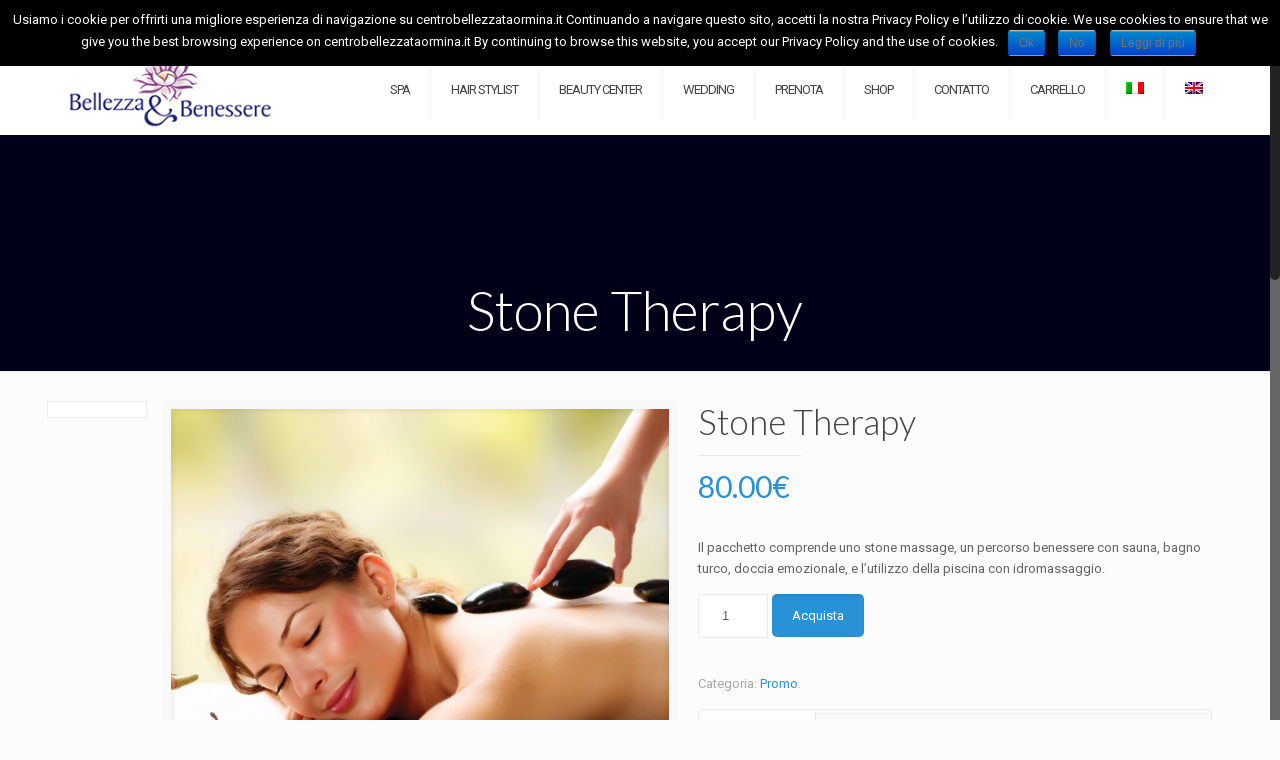

--- FILE ---
content_type: text/html; charset=UTF-8
request_url: https://centrobellezzataormina.it/prodotti/stone-therapy/
body_size: 14222
content:
<!DOCTYPE html>
<html class="no-js" lang="it-IT">

<!-- head -->
<head>

<!-- meta -->
<meta charset="UTF-8" />
<meta name="viewport" content="width=device-width, initial-scale=1, maximum-scale=1" />
<meta name="description" content="Centro Bellezza & Benessere Taormina" />
<meta name="keywords" content="Centro Bellezza & Benessere Taormina" />

<link rel="shortcut icon" href="https://cacisi.it/centrobellezzataormina/wp-content/uploads/2017/01/favicon.ico" />	
<link rel="apple-touch-icon" href="https://cacisi.it/centrobellezzataormina/wp-content/uploads/2017/01/apple-touch-icon.png" />

<!-- wp_head() -->
<title>Stone Therapy &#8211; Centro bellezza taormina</title>
<!-- script | dynamic -->
<script id="mfn-dnmc-config-js">
//<![CDATA[
window.mfn_ajax = "https://centrobellezzataormina.it/wp-admin/admin-ajax.php";
window.mfn = {mobile_init:1240,nicescroll:40,parallax:"translate3d",responsive:1,retina_js:0};
window.mfn_prettyphoto = {disable:false,disableMobile:false,title:false,style:"pp_default",width:0,height:0};
window.mfn_sliders = {blog:0,clients:0,offer:0,portfolio:0,shop:0,slider:0,testimonials:0};
//]]>
</script>
<link rel="alternate" hreflang="it" href="https://centrobellezzataormina.it/prodotti/stone-therapy/" />
<link rel="alternate" hreflang="en" href="https://centrobellezzataormina.it/product/stone-therapy/?lang=en" />
<link rel='dns-prefetch' href='//ajax.googleapis.com' />
<link rel='dns-prefetch' href='//fonts.googleapis.com' />
<link rel='dns-prefetch' href='//s.w.org' />
<link rel="alternate" type="application/rss+xml" title="Centro bellezza taormina &raquo; Feed" href="https://centrobellezzataormina.it/feed/" />
<link rel="alternate" type="application/rss+xml" title="Centro bellezza taormina &raquo; Feed dei commenti" href="https://centrobellezzataormina.it/comments/feed/" />
		<script type="text/javascript">
			window._wpemojiSettings = {"baseUrl":"https:\/\/s.w.org\/images\/core\/emoji\/2.2.1\/72x72\/","ext":".png","svgUrl":"https:\/\/s.w.org\/images\/core\/emoji\/2.2.1\/svg\/","svgExt":".svg","source":{"concatemoji":"https:\/\/centrobellezzataormina.it\/wp-includes\/js\/wp-emoji-release.min.js?ver=4.7.31"}};
			!function(t,a,e){var r,n,i,o=a.createElement("canvas"),l=o.getContext&&o.getContext("2d");function c(t){var e=a.createElement("script");e.src=t,e.defer=e.type="text/javascript",a.getElementsByTagName("head")[0].appendChild(e)}for(i=Array("flag","emoji4"),e.supports={everything:!0,everythingExceptFlag:!0},n=0;n<i.length;n++)e.supports[i[n]]=function(t){var e,a=String.fromCharCode;if(!l||!l.fillText)return!1;switch(l.clearRect(0,0,o.width,o.height),l.textBaseline="top",l.font="600 32px Arial",t){case"flag":return(l.fillText(a(55356,56826,55356,56819),0,0),o.toDataURL().length<3e3)?!1:(l.clearRect(0,0,o.width,o.height),l.fillText(a(55356,57331,65039,8205,55356,57096),0,0),e=o.toDataURL(),l.clearRect(0,0,o.width,o.height),l.fillText(a(55356,57331,55356,57096),0,0),e!==o.toDataURL());case"emoji4":return l.fillText(a(55357,56425,55356,57341,8205,55357,56507),0,0),e=o.toDataURL(),l.clearRect(0,0,o.width,o.height),l.fillText(a(55357,56425,55356,57341,55357,56507),0,0),e!==o.toDataURL()}return!1}(i[n]),e.supports.everything=e.supports.everything&&e.supports[i[n]],"flag"!==i[n]&&(e.supports.everythingExceptFlag=e.supports.everythingExceptFlag&&e.supports[i[n]]);e.supports.everythingExceptFlag=e.supports.everythingExceptFlag&&!e.supports.flag,e.DOMReady=!1,e.readyCallback=function(){e.DOMReady=!0},e.supports.everything||(r=function(){e.readyCallback()},a.addEventListener?(a.addEventListener("DOMContentLoaded",r,!1),t.addEventListener("load",r,!1)):(t.attachEvent("onload",r),a.attachEvent("onreadystatechange",function(){"complete"===a.readyState&&e.readyCallback()})),(r=e.source||{}).concatemoji?c(r.concatemoji):r.wpemoji&&r.twemoji&&(c(r.twemoji),c(r.wpemoji)))}(window,document,window._wpemojiSettings);
		</script>
		<style type="text/css">
img.wp-smiley,
img.emoji {
	display: inline !important;
	border: none !important;
	box-shadow: none !important;
	height: 1em !important;
	width: 1em !important;
	margin: 0 .07em !important;
	vertical-align: -0.1em !important;
	background: none !important;
	padding: 0 !important;
}
</style>
<link rel='stylesheet' id='layerslider-css'  href='https://centrobellezzataormina.it/wp-content/plugins/LayerSlider/static/layerslider/css/layerslider.css?ver=6.1.0' type='text/css' media='all' />
<link rel='stylesheet' id='ls-google-fonts-css'  href='https://fonts.googleapis.com/css?family=Lato:100,300,regular,700,900%7COpen+Sans:300%7CIndie+Flower:regular%7COswald:300,regular,700&#038;subset=latin%2Clatin-ext' type='text/css' media='all' />
<link rel='stylesheet' id='contact-form-7-css'  href='https://centrobellezzataormina.it/wp-content/plugins/contact-form-7/includes/css/styles.css?ver=4.7' type='text/css' media='all' />
<link rel='stylesheet' id='jquery-ui-theme-css'  href='https://ajax.googleapis.com/ajax/libs/jqueryui/1.11.4/themes/redmond/jquery-ui.min.css?ver=1.11.4' type='text/css' media='all' />
<link rel='stylesheet' id='jquery-ui-timepicker-css'  href='https://centrobellezzataormina.it/wp-content/plugins/contact-form-7-datepicker/js/jquery-ui-timepicker/jquery-ui-timepicker-addon.min.css?ver=4.7.31' type='text/css' media='all' />
<link rel='stylesheet' id='cookie-notice-front-css'  href='https://centrobellezzataormina.it/wp-content/plugins/cookie-notice/css/front.css?ver=4.7.31' type='text/css' media='all' />
<link rel='stylesheet' id='rs-plugin-settings-css'  href='https://centrobellezzataormina.it/wp-content/plugins/revslider/public/assets/css/settings.css?ver=5.4.8.3' type='text/css' media='all' />
<style id='rs-plugin-settings-inline-css' type='text/css'>
#rs-demo-id {}
</style>
<link rel='stylesheet' id='woocommerce_prettyPhoto_css-css'  href='//centrobellezzataormina.it/wp-content/plugins/woocommerce/assets/css/prettyPhoto.css?ver=2.6.14' type='text/css' media='all' />
<link rel='stylesheet' id='woocommerce-layout-css'  href='//centrobellezzataormina.it/wp-content/plugins/woocommerce/assets/css/woocommerce-layout.css?ver=2.6.14' type='text/css' media='all' />
<link rel='stylesheet' id='woocommerce-smallscreen-css'  href='//centrobellezzataormina.it/wp-content/plugins/woocommerce/assets/css/woocommerce-smallscreen.css?ver=2.6.14' type='text/css' media='only screen and (max-width: 768px)' />
<link rel='stylesheet' id='woocommerce-general-css'  href='//centrobellezzataormina.it/wp-content/plugins/woocommerce/assets/css/woocommerce.css?ver=2.6.14' type='text/css' media='all' />
<link rel='stylesheet' id='wpml-legacy-horizontal-list-0-css'  href='//centrobellezzataormina.it/wp-content/plugins/sitepress-multilingual-cms/templates/language-switchers/legacy-list-horizontal/style.css?ver=1' type='text/css' media='all' />
<style id='wpml-legacy-horizontal-list-0-inline-css' type='text/css'>
.wpml-ls-statics-shortcode_actions{background-color:#ffffff;}.wpml-ls-statics-shortcode_actions, .wpml-ls-statics-shortcode_actions .wpml-ls-sub-menu, .wpml-ls-statics-shortcode_actions a {border-color:#cdcdcd;}.wpml-ls-statics-shortcode_actions a {color:#444444;background-color:#ffffff;}.wpml-ls-statics-shortcode_actions a:hover,.wpml-ls-statics-shortcode_actions a:focus {color:#000000;background-color:#eeeeee;}.wpml-ls-statics-shortcode_actions .wpml-ls-current-language>a {color:#444444;background-color:#ffffff;}.wpml-ls-statics-shortcode_actions .wpml-ls-current-language:hover>a, .wpml-ls-statics-shortcode_actions .wpml-ls-current-language>a:focus {color:#000000;background-color:#eeeeee;}
</style>
<link rel='stylesheet' id='wpml-menu-item-0-css'  href='//centrobellezzataormina.it/wp-content/plugins/sitepress-multilingual-cms/templates/language-switchers/menu-item/style.css?ver=1' type='text/css' media='all' />
<link rel='stylesheet' id='style-css'  href='https://centrobellezzataormina.it/wp-content/themes/betheme/style.css?ver=16.0.1' type='text/css' media='all' />
<link rel='stylesheet' id='mfn-base-css'  href='https://centrobellezzataormina.it/wp-content/themes/betheme/css/base.css?ver=16.0.1' type='text/css' media='all' />
<link rel='stylesheet' id='mfn-layout-css'  href='https://centrobellezzataormina.it/wp-content/themes/betheme/css/layout.css?ver=16.0.1' type='text/css' media='all' />
<link rel='stylesheet' id='mfn-shortcodes-css'  href='https://centrobellezzataormina.it/wp-content/themes/betheme/css/shortcodes.css?ver=16.0.1' type='text/css' media='all' />
<link rel='stylesheet' id='mfn-animations-css'  href='https://centrobellezzataormina.it/wp-content/themes/betheme/assets/animations/animations.min.css?ver=16.0.1' type='text/css' media='all' />
<link rel='stylesheet' id='mfn-jquery-ui-css'  href='https://centrobellezzataormina.it/wp-content/themes/betheme/assets/ui/jquery.ui.all.css?ver=16.0.1' type='text/css' media='all' />
<link rel='stylesheet' id='mfn-prettyPhoto-css'  href='https://centrobellezzataormina.it/wp-content/themes/betheme/assets/prettyPhoto/prettyPhoto.css?ver=16.0.1' type='text/css' media='all' />
<link rel='stylesheet' id='mfn-jplayer-css'  href='https://centrobellezzataormina.it/wp-content/themes/betheme/assets/jplayer/css/jplayer.blue.monday.css?ver=16.0.1' type='text/css' media='all' />
<link rel='stylesheet' id='mfn-responsive-css'  href='https://centrobellezzataormina.it/wp-content/themes/betheme/css/responsive.css?ver=16.0.1' type='text/css' media='all' />
<link rel='stylesheet' id='mfn-skin-blue-css'  href='https://centrobellezzataormina.it/wp-content/themes/betheme/css/skins/blue/style.css?ver=16.0.1' type='text/css' media='all' />
<link rel='stylesheet' id='Roboto-css'  href='https://fonts.googleapis.com/css?family=Roboto%3A1%2C100%2C300%2C400%2C400italic%2C700&#038;ver=4.7.31' type='text/css' media='all' />
<link rel='stylesheet' id='Lato-css'  href='https://fonts.googleapis.com/css?family=Lato%3A1%2C100%2C300%2C400%2C400italic%2C700&#038;ver=4.7.31' type='text/css' media='all' />
<link rel='stylesheet' id='mfn-woo-css'  href='https://centrobellezzataormina.it/wp-content/themes/betheme/css/woocommerce.css?ver=16.0.1' type='text/css' media='all' />
<link rel='stylesheet' id='xoo-cp-style-css'  href='https://centrobellezzataormina.it/wp-content/plugins/added-to-cart-popup-woocommerce/assets/css/xoo-cp-style.css?ver=1.2' type='text/css' media='all' />
<link rel='stylesheet' id='font-awesome-css'  href='https://centrobellezzataormina.it/wp-content/plugins/js_composer/assets/lib/bower/font-awesome/css/font-awesome.min.css?ver=5.0.1' type='text/css' media='all' />
<script type='text/javascript' src='https://centrobellezzataormina.it/wp-includes/js/jquery/jquery.js?ver=1.12.4'></script>
<script type='text/javascript' src='https://centrobellezzataormina.it/wp-includes/js/jquery/jquery-migrate.min.js?ver=1.4.1'></script>
<script type='text/javascript' src='https://centrobellezzataormina.it/wp-content/plugins/woocommerce-multilingual/res/js/front-scripts.min.js?ver=4.3.3'></script>
<script type='text/javascript'>
/* <![CDATA[ */
var actions = {"is_lang_switched":"0","force_reset":"0"};
/* ]]> */
</script>
<script type='text/javascript' src='https://centrobellezzataormina.it/wp-content/plugins/woocommerce-multilingual/res/js/cart_widget.min.js?ver=4.3.3'></script>
<script type='text/javascript' src='https://centrobellezzataormina.it/wp-content/plugins/LayerSlider/static/layerslider/js/greensock.js?ver=1.19.0'></script>
<script type='text/javascript'>
/* <![CDATA[ */
var LS_Meta = {"v":"6.1.0"};
/* ]]> */
</script>
<script type='text/javascript' src='https://centrobellezzataormina.it/wp-content/plugins/LayerSlider/static/layerslider/js/layerslider.kreaturamedia.jquery.js?ver=6.1.0'></script>
<script type='text/javascript' src='https://centrobellezzataormina.it/wp-content/plugins/LayerSlider/static/layerslider/js/layerslider.transitions.js?ver=6.1.0'></script>
<script type='text/javascript'>
/* <![CDATA[ */
var cnArgs = {"ajaxurl":"https:\/\/centrobellezzataormina.it\/wp-admin\/admin-ajax.php","hideEffect":"fade","onScroll":"yes","onScrollOffset":"100","cookieName":"cookie_notice_accepted","cookieValue":"TRUE","cookieTime":"2592000","cookiePath":"\/","cookieDomain":""};
/* ]]> */
</script>
<script type='text/javascript' src='https://centrobellezzataormina.it/wp-content/plugins/cookie-notice/js/front.js?ver=1.2.38'></script>
<script type='text/javascript' src='https://centrobellezzataormina.it/wp-content/plugins/revslider/public/assets/js/jquery.themepunch.tools.min.js?ver=5.4.8.3'></script>
<script type='text/javascript' src='https://centrobellezzataormina.it/wp-content/plugins/revslider/public/assets/js/jquery.themepunch.revolution.min.js?ver=5.4.8.3'></script>
<script type='text/javascript'>
/* <![CDATA[ */
var wc_add_to_cart_params = {"ajax_url":"\/wp-admin\/admin-ajax.php","wc_ajax_url":"\/prodotti\/stone-therapy\/?wc-ajax=%%endpoint%%","i18n_view_cart":"Vedi il carrello","cart_url":"https:\/\/centrobellezzataormina.it\/carrello\/","is_cart":"","cart_redirect_after_add":"no"};
/* ]]> */
</script>
<script type='text/javascript' src='//centrobellezzataormina.it/wp-content/plugins/woocommerce/assets/js/frontend/add-to-cart.min.js?ver=2.6.14'></script>
<script type='text/javascript' src='https://centrobellezzataormina.it/wp-content/plugins/js_composer/assets/js/vendors/woocommerce-add-to-cart.js?ver=5.0.1'></script>
<meta name="generator" content="Powered by LayerSlider 6.1.0 - Multi-Purpose, Responsive, Parallax, Mobile-Friendly Slider Plugin for WordPress." />
<!-- LayerSlider updates and docs at: https://layerslider.kreaturamedia.com -->
<link rel='https://api.w.org/' href='https://centrobellezzataormina.it/wp-json/' />
<link rel="EditURI" type="application/rsd+xml" title="RSD" href="https://centrobellezzataormina.it/xmlrpc.php?rsd" />
<link rel="wlwmanifest" type="application/wlwmanifest+xml" href="https://centrobellezzataormina.it/wp-includes/wlwmanifest.xml" /> 
<link rel='prev' title='Romantic day' href='https://centrobellezzataormina.it/prodotti/romanticday/' />
<link rel='next' title='Visocorpo' href='https://centrobellezzataormina.it/prodotti/visocorpo/' />
<meta name="generator" content="WordPress 4.7.31" />
<meta name="generator" content="WooCommerce 2.6.14" />
<link rel="canonical" href="https://centrobellezzataormina.it/prodotti/stone-therapy/" />
<link rel='shortlink' href='https://centrobellezzataormina.it/?p=348' />
<link rel="alternate" type="application/json+oembed" href="https://centrobellezzataormina.it/wp-json/oembed/1.0/embed?url=https%3A%2F%2Fcentrobellezzataormina.it%2Fprodotti%2Fstone-therapy%2F" />
<link rel="alternate" type="text/xml+oembed" href="https://centrobellezzataormina.it/wp-json/oembed/1.0/embed?url=https%3A%2F%2Fcentrobellezzataormina.it%2Fprodotti%2Fstone-therapy%2F&#038;format=xml" />
<meta name="generator" content="WPML ver:4.0.4 stt:1,27;" />
	<div class="xoo-cp-opac"></div>
	<div class="xoo-cp-modal">
		<div class="xoo-cp-container">
			<div class="xoo-cp-outer">
			<div class="xoo-cp-cont-opac"></div>
				<div class="xcp-outspin">
						<i class="fa fa-spinner" aria-hidden="true"></i>
				</div>
			</div>
			<i class="fa fa-times xoo-cp-close" aria-hidden="true"></i>

			<div class="xoo-cp-atcn"></div>

			<div class="xoo-cp-content"></div>
				
			<div class="xoo-cp-btns">
				<a class="xoo-cp-btn-vc xcp-btn" href="https://centrobellezzataormina.it/carrello/">View Cart</a>
				<a class="xoo-cp-btn-ch xcp-btn" href="https://centrobellezzataormina.it/checkout/">Checkout</a>
				<a class="xoo-cp-close xcp-btn">Continue Shopping</a>
			</div>
		</div>
	</div>
	<style>
		.xoo-cp-container{
			max-width: 650px;
		}
		.xcp-btn{
			background-color: #3d8baf;
			color: #ffffff;
			font-size: 14px;
			border-radius: 14px;
			border: 1px solid #3d8baf;
		}
		.xcp-btn:hover{
			color: #ffffff;
		}
		td.xoo-cp-pimg{
			width: 20%;
		}
		table.xoo-cp-pdetails , table.xoo-cp-pdetails tr{
			border: 0!important;
		}
		table.xoo-cp-pdetails td{
			border-style: solid;
			border-width: 0px;
			border-color: #ebe9eb;
		}
		.xcp-chng{
			display: none;
		}a.xoo-cp-btn-vc{
			display: none;
		}
	</style>
		<script async src="https://www.googletagmanager.com/gtag/js?id=UA-159384721-1"></script>
		<script>
			window.dataLayer = window.dataLayer || [];
			function gtag(){dataLayer.push(arguments);}
			gtag('js', new Date());
			gtag('config', 'UA-159384721-1');
		</script>

	<!-- style | dynamic -->
<style id="mfn-dnmc-style-css">
@media only screen and (min-width: 1240px) {body:not(.header-simple) #Top_bar #menu{display:block!important}.tr-menu #Top_bar #menu{background:none!important}#Top_bar .menu > li > ul.mfn-megamenu{width:984px}#Top_bar .menu > li > ul.mfn-megamenu > li{float:left}#Top_bar .menu > li > ul.mfn-megamenu > li.mfn-megamenu-cols-1{width:100%}#Top_bar .menu > li > ul.mfn-megamenu > li.mfn-megamenu-cols-2{width:50%}#Top_bar .menu > li > ul.mfn-megamenu > li.mfn-megamenu-cols-3{width:33.33%}#Top_bar .menu > li > ul.mfn-megamenu > li.mfn-megamenu-cols-4{width:25%}#Top_bar .menu > li > ul.mfn-megamenu > li.mfn-megamenu-cols-5{width:20%}#Top_bar .menu > li > ul.mfn-megamenu > li.mfn-megamenu-cols-6{width:16.66%}#Top_bar .menu > li > ul.mfn-megamenu > li > ul{display:block!important;position:inherit;left:auto;top:auto;border-width:0 1px 0 0}#Top_bar .menu > li > ul.mfn-megamenu > li:last-child > ul{border:0}#Top_bar .menu > li > ul.mfn-megamenu > li > ul li{width:auto}#Top_bar .menu > li > ul.mfn-megamenu a.mfn-megamenu-title{text-transform:uppercase;font-weight:400;background:none}#Top_bar .menu > li > ul.mfn-megamenu a .menu-arrow{display:none}.menuo-right #Top_bar .menu > li > ul.mfn-megamenu{left:auto;right:0}.menuo-right #Top_bar .menu > li > ul.mfn-megamenu-bg{box-sizing:border-box}#Top_bar .menu > li > ul.mfn-megamenu-bg{padding:20px 166px 20px 20px;background-repeat:no-repeat;background-position:right bottom}.rtl #Top_bar .menu > li > ul.mfn-megamenu-bg{padding-left:166px;padding-right:20px;background-position:left bottom}#Top_bar .menu > li > ul.mfn-megamenu-bg > li{background:none}#Top_bar .menu > li > ul.mfn-megamenu-bg > li a{border:none}#Top_bar .menu > li > ul.mfn-megamenu-bg > li > ul{background:none!important;-webkit-box-shadow:0 0 0 0;-moz-box-shadow:0 0 0 0;box-shadow:0 0 0 0}.mm-vertical #Top_bar .container{position:relative;}.mm-vertical #Top_bar .top_bar_left{position:static;}.mm-vertical #Top_bar .menu > li ul{box-shadow:0 0 0 0 transparent!important;background-image:none;}.mm-vertical #Top_bar .menu > li > ul.mfn-megamenu{width:98%!important;margin:0 1%;padding:20px 0;}.mm-vertical.header-plain #Top_bar .menu > li > ul.mfn-megamenu{width:100%!important;margin:0;}.mm-vertical #Top_bar .menu > li > ul.mfn-megamenu > li{display:table-cell;float:none!important;width:10%;padding:0 15px;border-right:1px solid rgba(0, 0, 0, 0.05);}.mm-vertical #Top_bar .menu > li > ul.mfn-megamenu > li:last-child{border-right-width:0}.mm-vertical #Top_bar .menu > li > ul.mfn-megamenu > li.hide-border{border-right-width:0}.mm-vertical #Top_bar .menu > li > ul.mfn-megamenu > li a{border-bottom-width:0;padding:9px 15px;line-height:120%;}.mm-vertical #Top_bar .menu > li > ul.mfn-megamenu a.mfn-megamenu-title{font-weight:700;}.rtl .mm-vertical #Top_bar .menu > li > ul.mfn-megamenu > li:first-child{border-right-width:0}.rtl .mm-vertical #Top_bar .menu > li > ul.mfn-megamenu > li:last-child{border-right-width:1px}#Header_creative #Top_bar .menu > li > ul.mfn-megamenu{width:980px!important;margin:0;}.header-plain:not(.menuo-right) #Header .top_bar_left{width:auto!important}.header-stack.header-center #Top_bar #menu{display:inline-block!important}.header-simple #Top_bar #menu{display:none;height:auto;width:300px;bottom:auto;top:100%;right:1px;position:absolute;margin:0}.header-simple #Header a.responsive-menu-toggle{display:block;right:10px}.header-simple #Top_bar #menu > ul{width:100%;float:left}.header-simple #Top_bar #menu ul li{width:100%;padding-bottom:0;border-right:0;position:relative}.header-simple #Top_bar #menu ul li a{padding:0 20px;margin:0;display:block;height:auto;line-height:normal;border:none}.header-simple #Top_bar #menu ul li a:after{display:none}.header-simple #Top_bar #menu ul li a span{border:none;line-height:44px;display:inline;padding:0}.header-simple #Top_bar #menu ul li.submenu .menu-toggle{display:block;position:absolute;right:0;top:0;width:44px;height:44px;line-height:44px;font-size:30px;font-weight:300;text-align:center;cursor:pointer;color:#444;opacity:0.33;}.header-simple #Top_bar #menu ul li.submenu .menu-toggle:after{content:"+"}.header-simple #Top_bar #menu ul li.hover > .menu-toggle:after{content:"-"}.header-simple #Top_bar #menu ul li.hover a{border-bottom:0}.header-simple #Top_bar #menu ul.mfn-megamenu li .menu-toggle{display:none}.header-simple #Top_bar #menu ul li ul{position:relative!important;left:0!important;top:0;padding:0;margin:0!important;width:auto!important;background-image:none}.header-simple #Top_bar #menu ul li ul li{width:100%!important;display:block;padding:0;}.header-simple #Top_bar #menu ul li ul li a{padding:0 20px 0 30px}.header-simple #Top_bar #menu ul li ul li a .menu-arrow{display:none}.header-simple #Top_bar #menu ul li ul li a span{padding:0}.header-simple #Top_bar #menu ul li ul li a span:after{display:none!important}.header-simple #Top_bar .menu > li > ul.mfn-megamenu a.mfn-megamenu-title{text-transform:uppercase;font-weight:400}.header-simple #Top_bar .menu > li > ul.mfn-megamenu > li > ul{display:block!important;position:inherit;left:auto;top:auto}.header-simple #Top_bar #menu ul li ul li ul{border-left:0!important;padding:0;top:0}.header-simple #Top_bar #menu ul li ul li ul li a{padding:0 20px 0 40px}.rtl.header-simple #Top_bar #menu{left:1px;right:auto}.rtl.header-simple #Top_bar a.responsive-menu-toggle{left:10px;right:auto}.rtl.header-simple #Top_bar #menu ul li.submenu .menu-toggle{left:0;right:auto}.rtl.header-simple #Top_bar #menu ul li ul{left:auto!important;right:0!important}.rtl.header-simple #Top_bar #menu ul li ul li a{padding:0 30px 0 20px}.rtl.header-simple #Top_bar #menu ul li ul li ul li a{padding:0 40px 0 20px}.menu-highlight #Top_bar .menu > li{margin:0 2px}.menu-highlight:not(.header-creative) #Top_bar .menu > li > a{margin:20px 0;padding:0;-webkit-border-radius:5px;border-radius:5px}.menu-highlight #Top_bar .menu > li > a:after{display:none}.menu-highlight #Top_bar .menu > li > a span:not(.description){line-height:50px}.menu-highlight #Top_bar .menu > li > a span.description{display:none}.menu-highlight.header-stack #Top_bar .menu > li > a{margin:10px 0!important}.menu-highlight.header-stack #Top_bar .menu > li > a span:not(.description){line-height:40px}.menu-highlight.header-transparent #Top_bar .menu > li > a{margin:5px 0}.menu-highlight.header-simple #Top_bar #menu ul li,.menu-highlight.header-creative #Top_bar #menu ul li{margin:0}.menu-highlight.header-simple #Top_bar #menu ul li > a,.menu-highlight.header-creative #Top_bar #menu ul li > a{-webkit-border-radius:0;border-radius:0}.menu-highlight:not(.header-fixed):not(.header-simple) #Top_bar.is-sticky .menu > li > a{margin:10px 0!important;padding:5px 0!important}.menu-highlight:not(.header-fixed):not(.header-simple) #Top_bar.is-sticky .menu > li > a span{line-height:30px!important}.header-modern.menu-highlight.menuo-right .menu_wrapper{margin-right:20px}.menu-line-below #Top_bar .menu > li > a:after{top:auto;bottom:-4px}.menu-line-below #Top_bar.is-sticky .menu > li > a:after{top:auto;bottom:-4px}.menu-line-below-80 #Top_bar:not(.is-sticky) .menu > li > a:after{height:4px;left:10%;top:50%;margin-top:20px;width:80%}.menu-line-below-80-1 #Top_bar:not(.is-sticky) .menu > li > a:after{height:1px;left:10%;top:50%;margin-top:20px;width:80%}.menu-link-color #Top_bar .menu > li > a:after{display:none!important}.menu-arrow-top #Top_bar .menu > li > a:after{background:none repeat scroll 0 0 rgba(0,0,0,0)!important;border-color:#ccc transparent transparent;border-style:solid;border-width:7px 7px 0;display:block;height:0;left:50%;margin-left:-7px;top:0!important;width:0}.menu-arrow-top.header-transparent #Top_bar .menu > li > a:after,.menu-arrow-top.header-plain #Top_bar .menu > li > a:after{display:none}.menu-arrow-top #Top_bar.is-sticky .menu > li > a:after{top:0!important}.menu-arrow-bottom #Top_bar .menu > li > a:after{background:none!important;border-color:transparent transparent #ccc;border-style:solid;border-width:0 7px 7px;display:block;height:0;left:50%;margin-left:-7px;top:auto;bottom:0;width:0}.menu-arrow-bottom.header-transparent #Top_bar .menu > li > a:after,.menu-arrow-bottom.header-plain #Top_bar .menu > li > a:after{display:none}.menu-arrow-bottom #Top_bar.is-sticky .menu > li > a:after{top:auto;bottom:0}.menuo-no-borders #Top_bar .menu > li > a span:not(.description){border-right-width:0}.menuo-no-borders #Header_creative #Top_bar .menu > li > a span{border-bottom-width:0}.menuo-right #Top_bar .menu_wrapper{float:right}.menuo-right.header-stack:not(.header-center) #Top_bar .menu_wrapper{margin-right:150px}body.header-creative{padding-left:50px}body.header-creative.header-open{padding-left:250px}body.error404,body.under-construction,body.template-blank{padding-left:0!important}.header-creative.footer-fixed #Footer,.header-creative.footer-sliding #Footer,.header-creative.footer-stick #Footer.is-sticky{box-sizing:border-box;padding-left:50px;}.header-open.footer-fixed #Footer,.header-open.footer-sliding #Footer,.header-creative.footer-stick #Footer.is-sticky{padding-left:250px;}.header-rtl.header-creative.footer-fixed #Footer,.header-rtl.header-creative.footer-sliding #Footer,.header-rtl.header-creative.footer-stick #Footer.is-sticky{padding-left:0;padding-right:50px;}.header-rtl.header-open.footer-fixed #Footer,.header-rtl.header-open.footer-sliding #Footer,.header-rtl.header-creative.footer-stick #Footer.is-sticky{padding-right:250px;}#Header_creative{background:#fff;position:fixed;width:250px;height:100%;left:-200px;top:0;z-index:9002;-webkit-box-shadow:2px 0 4px 2px rgba(0,0,0,.15);box-shadow:2px 0 4px 2px rgba(0,0,0,.15)}#Header_creative .container{width:100%}#Header_creative .creative-wrapper{display:none}#Header_creative a.creative-menu-toggle{display:block;width:34px;height:34px;line-height:34px;font-size:22px;text-align:center;position:absolute;top:10px;right:8px;border-radius:3px}.admin-bar #Header_creative a.creative-menu-toggle{top:42px}#Header_creative #Top_bar{position:static;width:100%}#Header_creative #Top_bar .top_bar_left{width:100%!important;float:none}#Header_creative #Top_bar .top_bar_right{width:100%!important;float:none;height:auto;margin-bottom:35px;text-align:center;padding:0 20px;top:0;-webkit-box-sizing:border-box;-moz-box-sizing:border-box;box-sizing:border-box}#Header_creative #Top_bar .top_bar_right:before{display:none}#Header_creative #Top_bar .top_bar_right_wrapper{top:0}#Header_creative #Top_bar .logo{float:none;text-align:center;margin:15px 0}#Header_creative #Top_bar .menu_wrapper{float:none;margin:0 0 30px}#Header_creative #Top_bar .menu > li{width:100%;float:none;position:relative}#Header_creative #Top_bar .menu > li > a{padding:0;text-align:center}#Header_creative #Top_bar .menu > li > a:after{display:none}#Header_creative #Top_bar .menu > li > a span{border-right:0;border-bottom-width:1px;line-height:38px}#Header_creative #Top_bar .menu li ul{left:100%;right:auto;top:0;box-shadow:2px 2px 2px 0 rgba(0,0,0,0.03);-webkit-box-shadow:2px 2px 2px 0 rgba(0,0,0,0.03)}#Header_creative #Top_bar .menu > li > ul.mfn-megamenu{width:700px!important;}#Header_creative #Top_bar .menu > li > ul.mfn-megamenu > li > ul{left:0}#Header_creative #Top_bar .menu li ul li a{padding-top:9px;padding-bottom:8px}#Header_creative #Top_bar .menu li ul li ul{top:0!important}#Header_creative #Top_bar .menu > li > a span.description{display:block;font-size:13px;line-height:28px!important;clear:both}#Header_creative #Top_bar .search_wrapper{left:100%;top:auto;bottom:0}#Header_creative #Top_bar a#header_cart{display:inline-block;float:none;top:3px}#Header_creative #Top_bar a#search_button{display:inline-block;float:none;top:3px}#Header_creative #Top_bar .wpml-languages{display:inline-block;float:none;top:0}#Header_creative #Top_bar .wpml-languages.enabled:hover a.active{padding-bottom:9px}#Header_creative #Top_bar a.button.action_button{display:inline-block;float:none;top:16px;margin:0}#Header_creative #Top_bar .banner_wrapper{display:block;text-align:center}#Header_creative #Top_bar .banner_wrapper img{max-width:100%;height:auto;display:inline-block}#Header_creative #Action_bar{position:absolute;bottom:0;top:auto;clear:both;padding:0 20px;-webkit-box-sizing:border-box;-moz-box-sizing:border-box;box-sizing:border-box}#Header_creative #Action_bar .social{float:none;text-align:center;padding:5px 0 15px}#Header_creative #Action_bar .social li{margin-bottom:2px}#Header_creative .social li a{color:rgba(0,0,0,.5)}#Header_creative .social li a:hover{color:#000}#Header_creative .creative-social{position:absolute;bottom:10px;right:0;width:50px}#Header_creative .creative-social li{display:block;float:none;width:100%;text-align:center;margin-bottom:5px}.header-creative .fixed-nav.fixed-nav-prev{margin-left:50px}.header-creative.header-open .fixed-nav.fixed-nav-prev{margin-left:250px}.menuo-last #Header_creative #Top_bar .menu li.last ul{top:auto;bottom:0}.header-open #Header_creative{left:0}.header-open #Header_creative .creative-wrapper{display:block}.header-open #Header_creative .creative-menu-toggle,.header-open #Header_creative .creative-social{display:none}body.header-rtl.header-creative{padding-left:0;padding-right:50px}.header-rtl #Header_creative{left:auto;right:-200px}.header-rtl.nice-scroll #Header_creative{margin-right:10px}.header-rtl #Header_creative a.creative-menu-toggle{left:8px;right:auto}.header-rtl #Header_creative .creative-social{left:0;right:auto}.header-rtl #Footer #back_to_top.sticky{right:125px}.header-rtl #popup_contact{right:70px}.header-rtl #Header_creative #Top_bar .menu li ul{left:auto;right:100%}.header-rtl #Header_creative #Top_bar .search_wrapper{left:auto;right:100%;}.header-rtl .fixed-nav.fixed-nav-prev{margin-left:0!important}.header-rtl .fixed-nav.fixed-nav-next{margin-right:50px}body.header-rtl.header-creative.header-open{padding-left:0;padding-right:250px!important}.header-rtl.header-open #Header_creative{left:auto;right:0}.header-rtl.header-open #Footer #back_to_top.sticky{right:325px}.header-rtl.header-open #popup_contact{right:270px}.header-rtl.header-open .fixed-nav.fixed-nav-next{margin-right:250px}.header-creative .vc_row[data-vc-full-width]{padding-left:50px}.header-creative.header-open .vc_row[data-vc-full-width]{padding-left:250px}.header-open .vc_parallax .vc_parallax-inner { left:auto; width: calc(100% - 250px); }.header-open.header-rtl .vc_parallax .vc_parallax-inner { left:0; right:auto; }#Header_creative.scroll{height:100%;overflow-y:auto}#Header_creative.scroll:not(.dropdown) .menu li ul{display:none!important}#Header_creative.scroll #Action_bar{position:static}#Header_creative.dropdown{outline:none}#Header_creative.dropdown #Top_bar .menu_wrapper{float:left}#Header_creative.dropdown #Top_bar #menu ul li{position:relative;float:left}#Header_creative.dropdown #Top_bar #menu ul li a:after{display:none}#Header_creative.dropdown #Top_bar #menu ul li a span{line-height:38px;padding:0}#Header_creative.dropdown #Top_bar #menu ul li.submenu .menu-toggle{display:block;position:absolute;right:0;top:0;width:38px;height:38px;line-height:38px;font-size:26px;font-weight:300;text-align:center;cursor:pointer;color:#444;opacity:0.33;}#Header_creative.dropdown #Top_bar #menu ul li.submenu .menu-toggle:after{content:"+"}#Header_creative.dropdown #Top_bar #menu ul li.hover > .menu-toggle:after{content:"-"}#Header_creative.dropdown #Top_bar #menu ul li.hover a{border-bottom:0}#Header_creative.dropdown #Top_bar #menu ul.mfn-megamenu li .menu-toggle{display:none}#Header_creative.dropdown #Top_bar #menu ul li ul{position:relative!important;left:0!important;top:0;padding:0;margin-left:0!important;width:auto!important;background-image:none}#Header_creative.dropdown #Top_bar #menu ul li ul li{width:100%!important}#Header_creative.dropdown #Top_bar #menu ul li ul li a{padding:0 10px;text-align:center}#Header_creative.dropdown #Top_bar #menu ul li ul li a .menu-arrow{display:none}#Header_creative.dropdown #Top_bar #menu ul li ul li a span{padding:0}#Header_creative.dropdown #Top_bar #menu ul li ul li a span:after{display:none!important}#Header_creative.dropdown #Top_bar .menu > li > ul.mfn-megamenu a.mfn-megamenu-title{text-transform:uppercase;font-weight:400}#Header_creative.dropdown #Top_bar .menu > li > ul.mfn-megamenu > li > ul{display:block!important;position:inherit;left:auto;top:auto}#Header_creative.dropdown #Top_bar #menu ul li ul li ul{border-left:0!important;padding:0;top:0}}@media only screen and (min-width: 1240px) {#Top_bar.is-sticky{position:fixed!important;width:100%;left:0;top:-60px;height:60px;z-index:701;background:#fff;opacity:.97;filter:alpha(opacity = 97);-webkit-box-shadow:0 2px 5px 0 rgba(0,0,0,0.1);-moz-box-shadow:0 2px 5px 0 rgba(0,0,0,0.1);box-shadow:0 2px 5px 0 rgba(0,0,0,0.1)}.layout-boxed.header-boxed #Top_bar.is-sticky{max-width:1240px;left:50%;-webkit-transform:translateX(-50%);transform:translateX(-50%)}.layout-boxed.header-boxed.nice-scroll #Top_bar.is-sticky{margin-left:-5px}#Top_bar.is-sticky .top_bar_left,#Top_bar.is-sticky .top_bar_right,#Top_bar.is-sticky .top_bar_right:before{background:none}#Top_bar.is-sticky .top_bar_right{top:-4px;height:auto;}#Top_bar.is-sticky .top_bar_right_wrapper{top:15px}.header-plain #Top_bar.is-sticky .top_bar_right_wrapper{top:0}#Top_bar.is-sticky .logo{width:auto;margin:0 30px 0 20px;padding:0}#Top_bar.is-sticky #logo{padding:5px 0!important;height:50px!important;line-height:50px!important}#Top_bar.is-sticky #logo img:not(.svg){max-height:35px;width:auto!important}#Top_bar.is-sticky #logo img.logo-main{display:none}#Top_bar.is-sticky #logo img.logo-sticky{display:inline}#Top_bar.is-sticky .menu_wrapper{clear:none}#Top_bar.is-sticky .menu_wrapper .menu > li > a{padding:15px 0}#Top_bar.is-sticky .menu > li > a,#Top_bar.is-sticky .menu > li > a span{line-height:30px}#Top_bar.is-sticky .menu > li > a:after{top:auto;bottom:-4px}#Top_bar.is-sticky .menu > li > a span.description{display:none}#Top_bar.is-sticky .secondary_menu_wrapper,#Top_bar.is-sticky .banner_wrapper{display:none}.header-overlay #Top_bar.is-sticky{display:none}.sticky-dark #Top_bar.is-sticky{background:rgba(0,0,0,.8)}.sticky-dark #Top_bar.is-sticky #menu{background:rgba(0,0,0,.8)}.sticky-dark #Top_bar.is-sticky .menu > li > a{color:#fff}.sticky-dark #Top_bar.is-sticky .top_bar_right a{color:rgba(255,255,255,.5)}.sticky-dark #Top_bar.is-sticky .wpml-languages a.active,.sticky-dark #Top_bar.is-sticky .wpml-languages ul.wpml-lang-dropdown{background:rgba(0,0,0,0.3);border-color:rgba(0,0,0,0.1)}}@media only screen and (max-width: 1239px){.header_placeholder{height:0!important}#Top_bar #menu{display:none;height:auto;width:300px;bottom:auto;top:100%;right:1px;position:absolute;margin:0}#Top_bar a.responsive-menu-toggle{display:block}#Top_bar #menu > ul{width:100%;float:left}#Top_bar #menu ul li{width:100%;padding-bottom:0;border-right:0;position:relative}#Top_bar #menu ul li a{padding:0 25px;margin:0;display:block;height:auto;line-height:normal;border:none}#Top_bar #menu ul li a:after{display:none}#Top_bar #menu ul li a span{border:none;line-height:44px;display:inline;padding:0}#Top_bar #menu ul li a span.description{margin:0 0 0 5px}#Top_bar #menu ul li.submenu .menu-toggle{display:block;position:absolute;right:15px;top:0;width:44px;height:44px;line-height:44px;font-size:30px;font-weight:300;text-align:center;cursor:pointer;color:#444;opacity:0.33;}#Top_bar #menu ul li.submenu .menu-toggle:after{content:"+"}#Top_bar #menu ul li.hover > .menu-toggle:after{content:"-"}#Top_bar #menu ul li.hover a{border-bottom:0}#Top_bar #menu ul li a span:after{display:none!important}#Top_bar #menu ul.mfn-megamenu li .menu-toggle{display:none}#Top_bar #menu ul li ul{position:relative!important;left:0!important;top:0;padding:0;margin-left:0!important;width:auto!important;background-image:none!important;box-shadow:0 0 0 0 transparent!important;-webkit-box-shadow:0 0 0 0 transparent!important}#Top_bar #menu ul li ul li{width:100%!important}#Top_bar #menu ul li ul li a{padding:0 20px 0 35px}#Top_bar #menu ul li ul li a .menu-arrow{display:none}#Top_bar #menu ul li ul li a span{padding:0}#Top_bar #menu ul li ul li a span:after{display:none!important}#Top_bar .menu > li > ul.mfn-megamenu a.mfn-megamenu-title{text-transform:uppercase;font-weight:400}#Top_bar .menu > li > ul.mfn-megamenu > li > ul{display:block!important;position:inherit;left:auto;top:auto}#Top_bar #menu ul li ul li ul{border-left:0!important;padding:0;top:0}#Top_bar #menu ul li ul li ul li a{padding:0 20px 0 45px}.rtl #Top_bar #menu{left:1px;right:auto}.rtl #Top_bar a.responsive-menu-toggle{left:20px;right:auto}.rtl #Top_bar #menu ul li.submenu .menu-toggle{left:15px;right:auto;border-left:none;border-right:1px solid #eee}.rtl #Top_bar #menu ul li ul{left:auto!important;right:0!important}.rtl #Top_bar #menu ul li ul li a{padding:0 30px 0 20px}.rtl #Top_bar #menu ul li ul li ul li a{padding:0 40px 0 20px}.header-stack .menu_wrapper a.responsive-menu-toggle{position:static!important;margin:11px 0!important}.header-stack .menu_wrapper #menu{left:0;right:auto}.rtl.header-stack #Top_bar #menu{left:auto;right:0}.admin-bar #Header_creative{top:32px}.header-creative.layout-boxed{padding-top:85px}.header-creative.layout-full-width #Wrapper{padding-top:60px}#Header_creative{position:fixed;width:100%;left:0!important;top:0;z-index:1001}#Header_creative .creative-wrapper{display:block!important;opacity:1!important;filter:alpha(opacity=100)!important}#Header_creative .creative-menu-toggle,#Header_creative .creative-social{display:none!important;opacity:1!important;filter:alpha(opacity=100)!important}#Header_creative #Top_bar{position:static;width:100%}#Header_creative #Top_bar #logo{height:50px;line-height:50px;padding:5px 0}#Header_creative #Top_bar #logo img{max-height:40px}.logo-no-sticky-padding #Header_creative #Top_bar #logo{height:60px;line-height:60px;padding:0}.logo-no-sticky-padding #Header_creative #Top_bar #logo img{max-height:60px}#Header_creative #Top_bar #header_cart{top:21px}#Header_creative #Top_bar #search_button{top:20px}#Header_creative #Top_bar .wpml-languages{top:11px}#Header_creative #Top_bar .action_button{top:9px}#Header_creative #Top_bar .top_bar_right{height:60px;top:0}#Header_creative #Top_bar .top_bar_right:before{display:none}#Header_creative #Top_bar .top_bar_right_wrapper{top:0}#Header_creative #Action_bar{display:none}#Header_creative.scroll{overflow:visible!important}}html { background-color: #FCFCFC;}#Wrapper, #Content { background-color: #FCFCFC;}body, button, span.date_label, .timeline_items li h3 span, input[type="submit"], input[type="reset"], input[type="button"],input[type="text"], input[type="password"], input[type="tel"], input[type="email"], textarea, select, .offer_li .title h3 {font-family: "Roboto", Arial, Tahoma, sans-serif;}#menu > ul > li > a, .action_button, #overlay-menu ul li a {font-family: "Roboto", Arial, Tahoma, sans-serif;}#Subheader .title {font-family: "Lato", Arial, Tahoma, sans-serif;}h1, h2, h3, h4, .text-logo #logo {font-family: "Lato", Arial, Tahoma, sans-serif;}h5, h6 {font-family: "Roboto", Arial, Tahoma, sans-serif;}blockquote {font-family: "Lato", Arial, Tahoma, sans-serif;}.chart_box .chart .num, .counter .desc_wrapper .number-wrapper, .how_it_works .image .number,.pricing-box .plan-header .price, .quick_fact .number-wrapper, .woocommerce .product div.entry-summary .price {font-family: "Lato", Arial, Tahoma, sans-serif;}body {font-size: 13px;line-height: 21px;font-weight: 400;letter-spacing: 0px;}#menu > ul > li > a, .action_button {font-size: 13px;font-weight: 400;letter-spacing: -1px;}#Subheader .title {font-size: 55px;line-height: 61px;font-weight: 300;letter-spacing: 0px;}h1, .text-logo #logo { font-size: 25px;line-height: 25px;font-weight: 300;letter-spacing: 0px;}h2 { font-size: 40px;line-height: 44px;font-weight: 300;letter-spacing: 0px;}h3 {font-size: 30px;line-height: 34px;font-weight: 300;letter-spacing: 0px;}h4 {font-size: 21px;line-height: 25px;font-weight: 300;letter-spacing: 0px;}h5 {font-size: 15px;line-height: 19px;font-weight: 700;letter-spacing: 0px;}h6 {font-size: 13px;line-height: 19px;font-weight: 400;letter-spacing: 0px;}#Intro .intro-title { font-size: 70px;line-height: 70px;font-weight: 400;letter-spacing: 0px;}@media only screen and (min-width: 768px) and (max-width: 959px){body {font-size: 13px;line-height: 19px;}#menu > ul > li > a, .action_button {font-size: 13px;}#Subheader .title {font-size: 47px;line-height: 52px;}h1, .text-logo #logo { font-size: 21px;line-height: 21px;}h2 { font-size: 34px;line-height: 37px;}h3 {font-size: 26px;line-height: 29px;}h4 {font-size: 18px;line-height: 21px;}h5 {font-size: 13px;line-height: 19px;}h6 {font-size: 13px;line-height: 19px;}#Intro .intro-title { font-size: 60px;line-height: 60px;}blockquote { font-size: 15px;}.chart_box .chart .num { font-size: 45px; line-height: 45px; }.counter .desc_wrapper .number-wrapper { font-size: 45px; line-height: 45px;}.counter .desc_wrapper .title { font-size: 14px; line-height: 18px;}.faq .question .title { font-size: 14px; }.fancy_heading .title { font-size: 38px; line-height: 38px; }.offer .offer_li .desc_wrapper .title h3 { font-size: 32px; line-height: 32px; }.offer_thumb_ul li.offer_thumb_li .desc_wrapper .title h3 {font-size: 32px; line-height: 32px; }.pricing-box .plan-header h2 { font-size: 27px; line-height: 27px; }.pricing-box .plan-header .price > span { font-size: 40px; line-height: 40px; }.pricing-box .plan-header .price sup.currency { font-size: 18px; line-height: 18px; }.pricing-box .plan-header .price sup.period { font-size: 14px; line-height: 14px;}.quick_fact .number { font-size: 80px; line-height: 80px;}.trailer_box .desc h2 { font-size: 27px; line-height: 27px; }}@media only screen and (min-width: 480px) and (max-width: 767px){body {font-size: 13px;line-height: 19px;}#menu > ul > li > a, .action_button {font-size: 13px;}#Subheader .title {font-size: 41px;line-height: 46px;}h1, .text-logo #logo { font-size: 19px;line-height: 19px;}h2 { font-size: 30px;line-height: 33px;}h3 {font-size: 23px;line-height: 26px;}h4 {font-size: 16px;line-height: 19px;}h5 {font-size: 13px;line-height: 19px;}h6 {font-size: 13px;line-height: 19px;}#Intro .intro-title { font-size: 53px;line-height: 53px;}blockquote { font-size: 14px;}.chart_box .chart .num { font-size: 40px; line-height: 40px; }.counter .desc_wrapper .number-wrapper { font-size: 40px; line-height: 40px;}.counter .desc_wrapper .title { font-size: 13px; line-height: 16px;}.faq .question .title { font-size: 13px; }.fancy_heading .title { font-size: 34px; line-height: 34px; }.offer .offer_li .desc_wrapper .title h3 { font-size: 28px; line-height: 28px; }.offer_thumb_ul li.offer_thumb_li .desc_wrapper .title h3 {font-size: 28px; line-height: 28px; }.pricing-box .plan-header h2 { font-size: 24px; line-height: 24px; }.pricing-box .plan-header .price > span { font-size: 34px; line-height: 34px; }.pricing-box .plan-header .price sup.currency { font-size: 16px; line-height: 16px; }.pricing-box .plan-header .price sup.period { font-size: 13px; line-height: 13px;}.quick_fact .number { font-size: 70px; line-height: 70px;}.trailer_box .desc h2 { font-size: 24px; line-height: 24px; }}@media only screen and (max-width: 479px){body {font-size: 13px;line-height: 19px;}#menu > ul > li > a, .action_button {font-size: 13px;}#Subheader .title {font-size: 33px;line-height: 37px;}h1, .text-logo #logo { font-size: 15px;line-height: 19px;}h2 { font-size: 24px;line-height: 26px;}h3 {font-size: 18px;line-height: 20px;}h4 {font-size: 13px;line-height: 19px;}h5 {font-size: 13px;line-height: 19px;}h6 {font-size: 13px;line-height: 19px;}#Intro .intro-title { font-size: 42px;line-height: 42px;}blockquote { font-size: 13px;}.chart_box .chart .num { font-size: 35px; line-height: 35px; }.counter .desc_wrapper .number-wrapper { font-size: 35px; line-height: 35px;}.counter .desc_wrapper .title { font-size: 13px; line-height: 26px;}.faq .question .title { font-size: 13px; }.fancy_heading .title { font-size: 30px; line-height: 30px; }.offer .offer_li .desc_wrapper .title h3 { font-size: 26px; line-height: 26px; }.offer_thumb_ul li.offer_thumb_li .desc_wrapper .title h3 {font-size: 26px; line-height: 26px; }.pricing-box .plan-header h2 { font-size: 21px; line-height: 21px; }.pricing-box .plan-header .price > span { font-size: 32px; line-height: 32px; }.pricing-box .plan-header .price sup.currency { font-size: 14px; line-height: 14px; }.pricing-box .plan-header .price sup.period { font-size: 13px; line-height: 13px;}.quick_fact .number { font-size: 60px; line-height: 60px;}.trailer_box .desc h2 { font-size: 21px; line-height: 21px; }}.with_aside .sidebar.columns {width: 23%;}.with_aside .sections_group {width: 77%;}.aside_both .sidebar.columns {width: 18%;}.aside_both .sidebar.sidebar-1{ margin-left: -82%;}.aside_both .sections_group {width: 64%;margin-left: 18%;}@media only screen and (min-width:1240px){#Wrapper, .with_aside .content_wrapper {max-width: 1220px;}.section_wrapper, .container {max-width: 1200px;}.layout-boxed.header-boxed #Top_bar.is-sticky{max-width: 1220px;}}#Top_bar #logo,.header-fixed #Top_bar #logo,.header-plain #Top_bar #logo,.header-transparent #Top_bar #logo {height: 80px;line-height: 80px;padding: 5px 0;}.logo-overflow #Top_bar:not(.is-sticky) .logo {height: 90px;}#Top_bar .menu > li > a {padding: 15px 0;}.menu-highlight:not(.header-creative) #Top_bar .menu > li > a {margin: 20px 0;}.header-plain:not(.menu-highlight) #Top_bar .menu > li > a span:not(.description) {line-height: 90px;}.header-fixed #Top_bar .menu > li > a {padding: 30px 0;}#Top_bar .top_bar_right,.header-plain #Top_bar .top_bar_right {height: 90px;}#Top_bar .top_bar_right_wrapper { top: 25px;}.header-plain #Top_bar a#header_cart, .header-plain #Top_bar a#search_button,.header-plain #Top_bar .wpml-languages,.header-plain #Top_bar a.button.action_button {line-height: 90px;}.header-plain #Top_bar .wpml-languages,.header-plain #Top_bar a.button.action_button {height: 90px;}@media only screen and (max-width: 767px){#Top_bar a.responsive-menu-toggle { top: 50px;}.mobile-header-mini #Top_bar #logo{height:50px!important;line-height:50px!important;margin:5px 0!important;}.mobile-sticky #Top_bar.is-sticky #logo{height:50px!important;line-height:50px!important;margin:5px 50px;}}.twentytwenty-before-label::before { content: "Before";}.twentytwenty-after-label::before { content: "After";}
</style>
<!-- style | custom css | theme options -->
<style id="mfn-dnmc-theme-css">
span.wpcf7-list-item {
display:block;
}

</style>

<!--[if lt IE 9]>
<script id="mfn-html5" src="https://html5shiv.googlecode.com/svn/trunk/html5.js"></script>
<![endif]-->
<!-- script | retina -->
<script id="mfn-dnmc-retina-js">
//<![CDATA[
jQuery(window).load(function(){
var retina = window.devicePixelRatio > 1 ? true : false;if( retina ){var retinaEl = jQuery("#logo img.logo-main");var retinaLogoW = retinaEl.width();var retinaLogoH = retinaEl.height();retinaEl.attr( "src", "https://centrobellezzataormina.it/wp-content/uploads/2017/02/logo-retina-1.png" ).width( retinaLogoW ).height( retinaLogoH );var stickyEl = jQuery("#logo img.logo-sticky");var stickyLogoW = stickyEl.width();var stickyLogoH = stickyEl.height();stickyEl.attr( "src", "https://centrobellezzataormina.it/wp-content/uploads/2017/02/logo-retina-1.png" ).width( stickyLogoW ).height( stickyLogoH );var mobileEl = jQuery("#logo img.logo-mobile");var mobileLogoW = mobileEl.width();var mobileLogoH = mobileEl.height();mobileEl.attr( "src", "https://centrobellezzataormina.it/wp-content/uploads/2017/02/logo-retina-1.png" ).width( mobileLogoW ).height( mobileLogoH );var mobileStickyEl = jQuery("#logo img.logo-mobile-sticky");var mobileStickyLogoW = mobileStickyEl.width();var mobileStickyLogoH = mobileStickyEl.height();mobileStickyEl.attr( "src", "https://centrobellezzataormina.it/wp-content/uploads/2017/02/logo-retina-1.png" ).width( mobileStickyLogoW ).height( mobileStickyLogoH );}});
//]]>
</script>
<meta name="generator" content="Powered by Visual Composer - drag and drop page builder for WordPress."/>
<!--[if lte IE 9]><link rel="stylesheet" type="text/css" href="https://centrobellezzataormina.it/wp-content/plugins/js_composer/assets/css/vc_lte_ie9.min.css" media="screen"><![endif]--><meta name="generator" content="Powered by Slider Revolution 5.4.8.3 - responsive, Mobile-Friendly Slider Plugin for WordPress with comfortable drag and drop interface." />
<script type="text/javascript">function setREVStartSize(e){									
						try{ e.c=jQuery(e.c);var i=jQuery(window).width(),t=9999,r=0,n=0,l=0,f=0,s=0,h=0;
							if(e.responsiveLevels&&(jQuery.each(e.responsiveLevels,function(e,f){f>i&&(t=r=f,l=e),i>f&&f>r&&(r=f,n=e)}),t>r&&(l=n)),f=e.gridheight[l]||e.gridheight[0]||e.gridheight,s=e.gridwidth[l]||e.gridwidth[0]||e.gridwidth,h=i/s,h=h>1?1:h,f=Math.round(h*f),"fullscreen"==e.sliderLayout){var u=(e.c.width(),jQuery(window).height());if(void 0!=e.fullScreenOffsetContainer){var c=e.fullScreenOffsetContainer.split(",");if (c) jQuery.each(c,function(e,i){u=jQuery(i).length>0?u-jQuery(i).outerHeight(!0):u}),e.fullScreenOffset.split("%").length>1&&void 0!=e.fullScreenOffset&&e.fullScreenOffset.length>0?u-=jQuery(window).height()*parseInt(e.fullScreenOffset,0)/100:void 0!=e.fullScreenOffset&&e.fullScreenOffset.length>0&&(u-=parseInt(e.fullScreenOffset,0))}f=u}else void 0!=e.minHeight&&f<e.minHeight&&(f=e.minHeight);e.c.closest(".rev_slider_wrapper").css({height:f})					
						}catch(d){console.log("Failure at Presize of Slider:"+d)}						
					};</script>
		<style type="text/css" id="wp-custom-css">
			/*
Puoi aggiungere qui il tuo codice CSS.

Per maggiori informazioni consulta la documentazione (fai clic sull'icona con il punto interrogativo qui sopra).
*/
li.isotope-item.post-528.product.type-product.status-publish.has-post-thumbnail.product_cat-spa-en.instock.virtual.shipping-taxable.purchasable.product-type-simple {
    display: none;
}		</style>
	<noscript><style type="text/css"> .wpb_animate_when_almost_visible { opacity: 1; }</style></noscript></head>

<!-- body -->
<body data-rsssl=1 class="product-template-default single single-product postid-348 woocommerce woocommerce-page  color-blue style-default layout-full-width nice-scroll-on button-stroke header-classic sticky-header sticky-tb-color ab-show subheader-transparent subheader-both-center menuo-right footer-copy-center mobile-tb-center mobile-mini-mr-ll wpb-js-composer js-comp-ver-5.0.1 vc_responsive">

	<!-- mfn_hook_top --><!-- mfn_hook_top -->	
		
		
	<!-- #Wrapper -->
	<div id="Wrapper">
	
				
				
		<!-- #Header_bg -->
		<div id="Header_wrapper" >
	
			<!-- #Header -->
			<header id="Header">
				
	<div id="Action_bar">
		<div class="container">
			<div class="column one">
			
				<ul class="contact_details">
					<li class="slogan">Bellezza & Benessere Viale San Pancrazio, 56 - Taormina ME</li><li class="phone"><i class="icon-phone"></i><a href="tel:0942620030">0942 620030</a></li><li class="mail"><i class="icon-mail-line"></i><a href="mailto: infobellezzabenessere2001@gmail.com"> infobellezzabenessere2001@gmail.com</a></li>				</ul>
				
				<ul class="social"><li class="facebook"><a target="_blank" href="https://www.facebook.com/Bellezza-Benessere-1475959962694659/" title="Facebook"><i class="icon-facebook"></i></a></li></ul>
			</div>
		</div>
	</div>


<!-- .header_placeholder 4sticky  -->
<div class="header_placeholder"></div>

<div id="Top_bar" class="loading">

	<div class="container">
		<div class="column one">
		
			<div class="top_bar_left clearfix">
			
				<!-- Logo -->
				<div class="logo"><a id="logo" href="https://centrobellezzataormina.it" title="Centro bellezza taormina"><img class="logo-main scale-with-grid" src="https://centrobellezzataormina.it/wp-content/uploads/2017/02/logo-1.png" alt="logo" /><img class="logo-sticky scale-with-grid" src="https://centrobellezzataormina.it/wp-content/uploads/2017/02/logo-1.png" alt="logo" /><img class="logo-mobile scale-with-grid" src="https://centrobellezzataormina.it/wp-content/uploads/2017/02/logo-1.png" alt="logo" /><img class="logo-mobile-sticky scale-with-grid" src="https://centrobellezzataormina.it/wp-content/uploads/2017/02/logo-1.png" alt="logo" /></a></div>			
				<div class="menu_wrapper">
					<nav id="menu" class="menu-main-menu-container"><ul id="menu-main-menu" class="menu"><li id="menu-item-479" class="menu-item menu-item-type-post_type menu-item-object-page"><a href="https://centrobellezzataormina.it/our-spa/"><span>SPA</span></a></li>
<li id="menu-item-480" class="menu-item menu-item-type-post_type menu-item-object-page"><a href="https://centrobellezzataormina.it/hair-stylist/"><span>HAIR STYLIST</span></a></li>
<li id="menu-item-481" class="menu-item menu-item-type-post_type menu-item-object-page"><a href="https://centrobellezzataormina.it/beauty-center/"><span>BEAUTY CENTER</span></a></li>
<li id="menu-item-482" class="menu-item menu-item-type-post_type menu-item-object-page"><a href="https://centrobellezzataormina.it/wedding-4/"><span>WEDDING</span></a></li>
<li id="menu-item-483" class="menu-item menu-item-type-post_type menu-item-object-page"><a href="https://centrobellezzataormina.it/prenotazione/"><span>PRENOTA</span></a></li>
<li id="menu-item-508" class="menu-item menu-item-type-post_type menu-item-object-page"><a href="https://centrobellezzataormina.it/promo/"><span>SHOP</span></a></li>
<li id="menu-item-478" class="menu-item menu-item-type-post_type menu-item-object-page"><a href="https://centrobellezzataormina.it/contattaci/"><span>CONTATTO</span></a></li>
<li id="menu-item-773" class="menu-item menu-item-type-post_type menu-item-object-page"><a href="https://centrobellezzataormina.it/carrello-2/"><span>CARRELLO</span></a></li>
<li id="menu-item-wpml-ls-3-it" class="menu-item-language menu-item-language-current menu-item wpml-ls-slot-3 wpml-ls-item wpml-ls-item-it wpml-ls-current-language wpml-ls-menu-item wpml-ls-first-item menu-item-type-wpml_ls_menu_item menu-item-object-wpml_ls_menu_item"><a href="https://centrobellezzataormina.it/prodotti/stone-therapy/"><span><img class="wpml-ls-flag" src="https://centrobellezzataormina.it/wp-content/plugins/sitepress-multilingual-cms/res/flags/it.png" alt="it" title="Italiano"></span></a></li>
<li id="menu-item-wpml-ls-3-en" class="menu-item-language menu-item wpml-ls-slot-3 wpml-ls-item wpml-ls-item-en wpml-ls-menu-item wpml-ls-last-item menu-item-type-wpml_ls_menu_item menu-item-object-wpml_ls_menu_item"><a href="https://centrobellezzataormina.it/product/stone-therapy/?lang=en"><span><img class="wpml-ls-flag" src="https://centrobellezzataormina.it/wp-content/plugins/sitepress-multilingual-cms/res/flags/en.png" alt="en" title="English"></span></a></li>
</ul></nav><a class="responsive-menu-toggle " href="#"><i class="icon-menu-fine"></i></a>					
				</div>			
				
				<div class="secondary_menu_wrapper">
					<!-- #secondary-menu -->
									</div>
				
				<div class="banner_wrapper">
									</div>
				
				<div class="search_wrapper">
					<!-- #searchform -->
					
					
<form method="get" id="searchform" action="https://centrobellezzataormina.it/">
						
		
	<i class="icon_search icon-search-fine"></i>
	<a href="#" class="icon_close"><i class="icon-cancel-fine"></i></a>
	
	<input type="text" class="field" name="s" id="s" placeholder="Enter your search" />			
	<input type="submit" class="submit" value="" style="display:none;" />
	
<input type='hidden' name='lang' value='it' /></form>					
				</div>				
				
			</div>
			
						
		</div>
	</div>
</div>	
							</header>
			
			<div id="Subheader" style=""><div class="container"><div class="column one"><h2 class="title">Stone Therapy</h2></div></div></div>			
		</div>
		
		<!-- mfn_hook_content_before --><!-- mfn_hook_content_before -->
			<!-- #Content -->
		<div id="Content">
			<div class="content_wrapper clearfix">
		
				<!-- .sections_group -->
				<div class="sections_group">
					<div class="section">
						<div class="section_wrapper clearfix">
							<div class="items_group clearfix">
								<div class="column one woocommerce-content">
		
		
			

<div itemscope itemtype="http://schema.org/Product" id="product-348" class="tabs post-348 product type-product status-publish has-post-thumbnail product_cat-promo first instock virtual shipping-taxable purchasable product-type-simple">
	
			
	
	
	<div class="product_wrapper clearfix">

		<div class="column one-second product_image_wrapper">
				
<div class="images">

	<div class="image_frame scale-with-grid" ontouchstart="this.classList.toggle('hover');"><div class="image_wrapper"><a href="https://centrobellezzataormina.it/wp-content/uploads/2017/03/Stone-Massage-Therapy-1.jpg" itemprop="image" class="woocommerce-main-image zoom" title="" data-rel="prettyPhoto"><div class="mask"></div><img width="600" height="600" src="https://centrobellezzataormina.it/wp-content/uploads/2017/03/Stone-Massage-Therapy-1-600x600.jpg" class="scale-with-grid wp-post-image" alt="Stone Therapy" title="Stone Therapy 1" srcset="https://centrobellezzataormina.it/wp-content/uploads/2017/03/Stone-Massage-Therapy-1-600x600.jpg 600w, https://centrobellezzataormina.it/wp-content/uploads/2017/03/Stone-Massage-Therapy-1-150x150.jpg 150w, https://centrobellezzataormina.it/wp-content/uploads/2017/03/Stone-Massage-Therapy-1-180x180.jpg 180w, https://centrobellezzataormina.it/wp-content/uploads/2017/03/Stone-Massage-Therapy-1-300x300.jpg 300w, https://centrobellezzataormina.it/wp-content/uploads/2017/03/Stone-Massage-Therapy-1-85x85.jpg 85w, https://centrobellezzataormina.it/wp-content/uploads/2017/03/Stone-Massage-Therapy-1-80x80.jpg 80w" sizes="(max-width: 600px) 100vw, 600px" /></a><div class="image_links"><a href="https://centrobellezzataormina.it/wp-content/uploads/2017/03/Stone-Massage-Therapy-1.jpg" itemprop="image" class="woocommerce-main-image zoom" title=""><i class="icon-search"></i></a></div></div></div>
</div>
		</div>
	
		<div class="column one-second summary entry-summary">
	
			

<h1 itemprop="name" class="product_title entry-title">Stone Therapy</h1>

<div itemprop="offers" itemscope itemtype="http://schema.org/Offer">

	<p class="price"><span class="woocommerce-Price-amount amount">80.00<span class="woocommerce-Price-currencySymbol">&euro;</span></span></p>

	<meta itemprop="price" content="80" />
	<meta itemprop="priceCurrency" content="EUR" />
	<link itemprop="availability" href="https://schema.org/InStock" />

</div>
<br style="clear:both;" /><div itemprop="description">
	<p>Il pacchetto comprende uno stone massage, un percorso benessere con sauna, bagno turco, doccia emozionale, e l&#8217;utilizzo della piscina con idromassaggio.</p>
</div>


	
	<form class="cart" method="post" enctype='multipart/form-data'>
	 	
	 	<div class="quantity">
	<input type="number" step="1" min="1" max="" name="quantity" value="1" title="Qtà" class="input-text qty text" size="4" pattern="[0-9]*" inputmode="numeric" />
</div>

	 	<input type="hidden" name="add-to-cart" value="348" />

	 	<button type="submit" class="single_add_to_cart_button button alt">Acquista</button>

			</form>

	
<div class="product_meta">

	
	
	<span class="posted_in">Categoria: <a href="https://centrobellezzataormina.it/categoria-prodotto/promo/" rel="tag">Promo</a>.</span>
	
	
</div>
			
						
			
	
		<div class="jq-tabs tabs_wrapper">
			
			<ul>
				<li><a href="#tab-description">Descrizione</a></li>			</ul>
			
			<div id="tab-description">
<p>Il pacchetto comprende uno stone massage.</p>
</div>			
		</div>
		
		
	
		</div>
		
					<div class="share_wrapper">
				<span class='st_facebook_vcount' displayText='Facebook'></span>
				<span class='st_twitter_vcount' displayText='Tweet'></span>
				<span class='st_pinterest_vcount' displayText='Pinterest'></span>
				
				<script src="https://ws.sharethis.com/button/buttons.js"></script>
				<script>stLight.options({publisher: "1390eb48-c3c3-409a-903a-ca202d50de91", doNotHash: false, doNotCopy: false, hashAddressBar: false});</script>
			</div>
				
	</div>
	
	
		
	
	
	<div class="related products">

		<h2>Prodotti correlati</h2>

		
<div class="products_wrapper isotope_wrapper">
	<ul class="products ">
			
				<li class="isotope-item post-378 product type-product status-publish has-post-thumbnail product_cat-promo product_cat-spa first instock virtual shipping-taxable purchasable product-type-simple">
	
	<div class="image_frame scale-with-grid product-loop-thumb" ontouchstart="this.classList.toggle('hover');"><div class="image_wrapper"><a href="https://centrobellezzataormina.it/prodotti/pacchetto-relax/"><div class="mask"></div><img width="300" height="260" src="https://centrobellezzataormina.it/wp-content/uploads/2017/03/1354801016-1-300x260.jpg" class="scale-with-grid wp-post-image" alt="Pacchetto Relax" /></a><div class="image_links double"><a rel="nofollow" href="/prodotti/stone-therapy/?add-to-cart=378" data-quantity="1" data-product_id="378" class="add_to_cart_button ajax_add_to_cart product_type_simple"><i class="icon-basket"></i></a><a class="link" href="https://centrobellezzataormina.it/prodotti/pacchetto-relax/"><i class="icon-link"></i></a></div></div><a href="https://centrobellezzataormina.it/prodotti/pacchetto-relax/"><span class="product-loading-icon added-cart"></span></a></div>
	<div class="desc">

		<h4><a href="https://centrobellezzataormina.it/prodotti/pacchetto-relax/">Pacchetto Relax</a></h4>
		
		

	<span class="price"><span class="woocommerce-Price-amount amount">75.00<span class="woocommerce-Price-currencySymbol">&euro;</span></span></span>
<div class="excerpt"><p>Percorso benessere bagno turco con essenze aromatiche, sauna, doccia emozionale, vasca con idromassaggio.<br />
Massaggio relax 45 minuti (il massaggio viene effettuato su lettino con cromo terapia)</p>
</div>		
	</div>
	
	<a rel="nofollow" href="/prodotti/stone-therapy/?add-to-cart=378" data-quantity="1" data-product_id="378" data-product_sku="" class="button product_type_simple add_to_cart_button ajax_add_to_cart">Acquista</a>
</li>
			
		
	</ul>
</div>
	</div>


	
	<meta itemprop="url" content="https://centrobellezzataormina.it/prodotti/stone-therapy/" />

</div><!-- #product-348 -->


		
									</div>
							</div>
						</div>
					</div>
				</div>
				
				<!-- .four-columns - sidebar -->
						
			</div>
		</div>
		
	

<!-- mfn_hook_content_after --><!-- mfn_hook_content_after -->
<!-- #Footer -->		
<footer id="Footer" class="clearfix">
	
		
	

		
		<div class="footer_copy">
			<div class="container">
				<div class="column one">

					<a id="back_to_top" class="button button_left button_js" href=""><span class="button_icon"><i class="icon-up-open-big"></i></span></a>					
					<!-- Copyrights -->
					<div class="copyright">
						Viale San Pancrazio, 56 - Taormina ME 0942 620030 -  infobellezzabenessere2001@gmail.com - P.iva 02928420831 - <a href="privacycookiespolicy/">Privacy Cookies policy</a>  <a href="http://www.persefone.it" target="_blank">Credits</a>					</div>
					
					<ul class="social"><li class="facebook"><a target="_blank" href="https://www.facebook.com/Bellezza-Benessere-1475959962694659/" title="Facebook"><i class="icon-facebook"></i></a></li></ul>							
				</div>
			</div>
		</div>
	
		
	
	
	
</footer>

</div><!-- #Wrapper -->




<!-- mfn_hook_bottom --><!-- mfn_hook_bottom -->	
<!-- wp_footer() -->
<script type='text/javascript' src='https://centrobellezzataormina.it/wp-content/plugins/contact-form-7/includes/js/jquery.form.min.js?ver=3.51.0-2014.06.20'></script>
<script type='text/javascript'>
/* <![CDATA[ */
var _wpcf7 = {"recaptcha":{"messages":{"empty":"Per favore dimostra che non sei un robot."}}};
/* ]]> */
</script>
<script type='text/javascript' src='https://centrobellezzataormina.it/wp-content/plugins/contact-form-7/includes/js/scripts.js?ver=4.7'></script>
<script type='text/javascript' src='https://centrobellezzataormina.it/wp-includes/js/jquery/ui/core.min.js?ver=1.11.4'></script>
<script type='text/javascript' src='https://centrobellezzataormina.it/wp-includes/js/jquery/ui/datepicker.min.js?ver=1.11.4'></script>
<script type='text/javascript'>
jQuery(document).ready(function(jQuery){jQuery.datepicker.setDefaults({"closeText":"Chiudi","currentText":"Oggi","monthNames":["gennaio","febbraio","marzo","aprile","maggio","giugno","luglio","agosto","settembre","ottobre","novembre","dicembre"],"monthNamesShort":["Gen","Feb","Mar","Apr","Mag","Giu","Lug","Ago","Set","Ott","Nov","Dic"],"nextText":"Successivo","prevText":"Precedente","dayNames":["domenica","luned\u00ec","marted\u00ec","mercoled\u00ec","gioved\u00ec","venerd\u00ec","sabato"],"dayNamesShort":["dom","lun","mar","mer","gio","ven","sab"],"dayNamesMin":["D","L","M","M","G","V","S"],"dateFormat":"d MM yy","firstDay":1,"isRTL":false});});
</script>
<script type='text/javascript' src='https://ajax.googleapis.com/ajax/libs/jqueryui/1.11.4/i18n/datepicker-it.min.js?ver=1.11.4'></script>
<script type='text/javascript' src='https://centrobellezzataormina.it/wp-content/plugins/contact-form-7-datepicker/js/jquery-ui-timepicker/jquery-ui-timepicker-addon.min.js?ver=4.7.31'></script>
<script type='text/javascript' src='https://centrobellezzataormina.it/wp-content/plugins/contact-form-7-datepicker/js/jquery-ui-timepicker/i18n/jquery-ui-timepicker-it.js?ver=4.7.31'></script>
<script type='text/javascript' src='https://centrobellezzataormina.it/wp-includes/js/jquery/ui/widget.min.js?ver=1.11.4'></script>
<script type='text/javascript' src='https://centrobellezzataormina.it/wp-includes/js/jquery/ui/mouse.min.js?ver=1.11.4'></script>
<script type='text/javascript' src='https://centrobellezzataormina.it/wp-includes/js/jquery/ui/slider.min.js?ver=1.11.4'></script>
<script type='text/javascript' src='https://centrobellezzataormina.it/wp-includes/js/jquery/ui/button.min.js?ver=1.11.4'></script>
<script type='text/javascript' src='https://centrobellezzataormina.it/wp-content/plugins/contact-form-7-datepicker/js/jquery-ui-sliderAccess.js?ver=4.7.31'></script>
<script type='text/javascript' src='//centrobellezzataormina.it/wp-content/plugins/woocommerce/assets/js/prettyPhoto/jquery.prettyPhoto.min.js?ver=3.1.6'></script>
<script type='text/javascript' src='//centrobellezzataormina.it/wp-content/plugins/woocommerce/assets/js/prettyPhoto/jquery.prettyPhoto.init.min.js?ver=2.6.14'></script>
<script type='text/javascript'>
/* <![CDATA[ */
var wc_single_product_params = {"i18n_required_rating_text":"Seleziona una valutazione","review_rating_required":"yes"};
/* ]]> */
</script>
<script type='text/javascript' src='//centrobellezzataormina.it/wp-content/plugins/woocommerce/assets/js/frontend/single-product.min.js?ver=2.6.14'></script>
<script type='text/javascript' src='//centrobellezzataormina.it/wp-content/plugins/woocommerce/assets/js/jquery-blockui/jquery.blockUI.min.js?ver=2.70'></script>
<script type='text/javascript'>
/* <![CDATA[ */
var woocommerce_params = {"ajax_url":"\/wp-admin\/admin-ajax.php","wc_ajax_url":"\/prodotti\/stone-therapy\/?wc-ajax=%%endpoint%%"};
/* ]]> */
</script>
<script type='text/javascript' src='//centrobellezzataormina.it/wp-content/plugins/woocommerce/assets/js/frontend/woocommerce.min.js?ver=2.6.14'></script>
<script type='text/javascript' src='//centrobellezzataormina.it/wp-content/plugins/woocommerce/assets/js/jquery-cookie/jquery.cookie.min.js?ver=1.4.1'></script>
<script type='text/javascript'>
/* <![CDATA[ */
var wc_cart_fragments_params = {"ajax_url":"\/wp-admin\/admin-ajax.php","wc_ajax_url":"\/prodotti\/stone-therapy\/?wc-ajax=%%endpoint%%","fragment_name":"wc_fragments"};
/* ]]> */
</script>
<script type='text/javascript' src='//centrobellezzataormina.it/wp-content/plugins/woocommerce/assets/js/frontend/cart-fragments.min.js?ver=2.6.14'></script>
<script type='text/javascript' src='https://centrobellezzataormina.it/wp-includes/js/jquery/ui/sortable.min.js?ver=1.11.4'></script>
<script type='text/javascript' src='https://centrobellezzataormina.it/wp-includes/js/jquery/ui/tabs.min.js?ver=1.11.4'></script>
<script type='text/javascript' src='https://centrobellezzataormina.it/wp-includes/js/jquery/ui/accordion.min.js?ver=1.11.4'></script>
<script type='text/javascript' src='https://centrobellezzataormina.it/wp-content/themes/betheme/js/plugins.js?ver=16.0.1'></script>
<script type='text/javascript' src='https://centrobellezzataormina.it/wp-content/themes/betheme/js/menu.js?ver=16.0.1'></script>
<script type='text/javascript' src='https://centrobellezzataormina.it/wp-content/themes/betheme/assets/animations/animations.min.js?ver=16.0.1'></script>
<script type='text/javascript' src='https://centrobellezzataormina.it/wp-content/themes/betheme/assets/jplayer/jplayer.min.js?ver=16.0.1'></script>
<script type='text/javascript' src='https://centrobellezzataormina.it/wp-content/themes/betheme/js/parallax/translate3d.js?ver=16.0.1'></script>
<script type='text/javascript' src='https://centrobellezzataormina.it/wp-content/themes/betheme/js/scripts.js?ver=16.0.1'></script>
<script type='text/javascript' src='https://centrobellezzataormina.it/wp-includes/js/comment-reply.min.js?ver=4.7.31'></script>
<script type='text/javascript'>
/* <![CDATA[ */
var xoo_cp_localize = {"adminurl":"https:\/\/centrobellezzataormina.it\/wp-admin\/admin-ajax.php","enshop":"true","xcp_text":"{\"added\":\"added successfully.\",\"updated\":\"updated successfully.\",\"removed\":\"removed from cart.\",\"undo\":\"Undo?\"}"};
/* ]]> */
</script>
<script type='text/javascript' src='https://centrobellezzataormina.it/wp-content/plugins/added-to-cart-popup-woocommerce/assets/js/xoo-cp-js.js?ver=1.2'></script>
<script type='text/javascript' src='https://centrobellezzataormina.it/wp-includes/js/wp-embed.min.js?ver=4.7.31'></script>
<!-- script | custom js -->
<script id="mfn-dnmc-custom-js">
//<![CDATA[
<!-- Global site tag (gtag.js) - Google Analytics -->
<script async src="https://www.googletagmanager.com/gtag/js?id=UA-159384721-1"></script>
<script>
  window.dataLayer = window.dataLayer || [];
  function gtag(){dataLayer.push(arguments);}
  gtag('js', new Date());

  gtag('config', 'UA-159384721-1');
</script>

//]]>
</script>

			<div id="cookie-notice" role="banner" class="cn-top bootstrap" style="color: #fff; background-color: #000;"><div class="cookie-notice-container"><span id="cn-notice-text">Usiamo i cookie per offrirti una migliore esperienza di navigazione su centrobellezzataormina.it
Continuando a navigare questo sito, accetti la nostra Privacy Policy e l’utilizzo di cookie.
We use cookies to ensure that we give you the best browsing experience on centrobellezzataormina.it
By continuing to browse this website, you accept our Privacy Policy and the use of cookies.</span><a href="#" id="cn-accept-cookie" data-cookie-set="accept" class="cn-set-cookie button bootstrap">Ok</a><a href="#" id="cn-refuse-cookie" data-cookie-set="refuse" class="cn-set-cookie button bootstrap">No</a><a href="https://centrobellezzataormina.it/privacycookiespolicy/" target="_blank" id="cn-more-info" class="button bootstrap">Leggi di più</a>
				</div>
			</div>
</body>
</html>

--- FILE ---
content_type: application/javascript
request_url: https://centrobellezzataormina.it/wp-content/plugins/added-to-cart-popup-woocommerce/assets/js/xoo-cp-js.js?ver=1.2
body_size: 1422
content:
jQuery(document).ready(function($){

	var xoo_cp_text = JSON.parse(xoo_cp_localize.xcp_text);

	//Add to cart ajax function
	function xoo_cp_atc(atc_btn,variation_id,product_id,quantity){
		$.ajax({
				url: xoo_cp_localize.adminurl,
				type: 'POST',
				data: {action: 'xoo_cp_cart_ajax',
					   variation_id: variation_id,
					   product_id: product_id,
					   quantity: quantity},
			    success: function(response,status,jqXHR){
			    	if(!atc_btn.hasClass('.ajax_add_to_cart')){
			   			atc_btn.find('span.xoo-cp-atc-icon').html('<i class="fa fa-check" aria-hidden="true"></i>');
		   			}
		   			
		   			if(jqXHR.getResponseHeader('content-type').indexOf('text/html') >= 0){
		   				$('.xoo-cp-atcn').html(response);
		   			}

		   			else{
		   				$('.xoo-cp-atcn').html('<div class="xoo-cp-success"><i class="fa fa-check" aria-hidden="true"></i> '+response.pname+' '+xoo_cp_text.added+'</div>');
		   				$('.xoo-cp-content').html(response.cp_html);
		   				xoo_cp_ajax_fragm(response.ajax_fragm);
		   			}

			    	$('.xoo-cp-opac').show();
			    	$('.xoo-cp-modal').addClass('xoo-cp-active');
			    }
			})
	}

	//Refresh ajax fragments
	function xoo_cp_ajax_fragm(ajax_fragm){
		var fragments = ajax_fragm.fragments;
		var cart_hash = ajax_fragm.cart_hash;

		// Block fragments class
		if ( fragments ) {
			$.each( fragments, function( key ) {
				$( key ).addClass( 'updating' );
			});
		}


		// Replace fragments
		if ( fragments ) {
			$.each( fragments, function( key, value ) {
				$( key ).replaceWith( value );
			});
		}

		// Unblock
		$( '.widget_shopping_cart, .updating' ).stop( true ).css( 'opacity', '1' ).unblock();
	}

	//Add to cart on single page
	$(document).on('submit','form.cart',function(e){
		e.preventDefault();
		var atc_btn  = $(this).find('.single_add_to_cart_button');

		if(atc_btn.find('.xoo-cp-atc-icon').length !== 0){
			atc_btn.find('.xoo-cp-atc-icon').html('<i class="fa fa-spinner xoo-cp-spinner" aria-hidden="true"></i><span>');
		}
		else{
			atc_btn.append('<span class="xoo-cp-atc-icon"><i class="fa fa-spinner xoo-cp-spinner" aria-hidden="true"></i><span>');
		}

		if(atc_btn.length === 0){
			var atc_btn = $(this).find('button');
		}
		var variation_id = parseInt($(this).find('[name=variation_id]').val());
		var product_id = parseInt($(this).find('[name=add-to-cart]').val());
		var quantity = parseInt($(this).find('.quantity').find('.qty').val());

		xoo_cp_atc(atc_btn,variation_id,product_id,quantity);//Ajax add to cart
	})

	//Add to cart on shop page
	if(xoo_cp_localize.enshop){
		$('.add_to_cart_button').on('click',function(e){
			var atc_btn = $(this);
			if(atc_btn.hasClass('product_type_variable')){return;}
			e.preventDefault();
			if(atc_btn.find('.xoo-cp-atc-icon').length !== 0){
				atc_btn.find('.xoo-cp-atc-icon').html('<i class="fa fa-spinner xoo-cp-spinner" aria-hidden="true"></i><span>');
			}
			else{
				atc_btn.append('<span class="xoo-cp-atc-icon"><i class="fa fa-spinner xoo-cp-spinner" aria-hidden="true"></i><span>');
			}

			var product_id = atc_btn.data('product_id');
			var variation_id = 0;
			var quantity = 1;
			xoo_cp_atc(atc_btn,variation_id,product_id,quantity);//Ajax add to cart
		})
	}

	//CLose Popup
	function xoo_cp_close_popup(e){
		$.each(e.target.classList,function(key,value){
			if(value == 'xoo-cp-close' || value == 'xoo-cp-modal'){
				$('.xoo-cp-opac').hide();
				$('.xoo-cp-modal').removeClass('xoo-cp-active');
				$('.xoo-cp-atcn , .xoo-cp-content').html('');
			}
		})
	}

	$(document).on('click','.xoo-cp-close',xoo_cp_close_popup);
	$('.xoo-cp-modal').on('click',xoo_cp_close_popup);

	//Ajax function to update cart (In a popup)
	function xoo_cp_update_ajax(cart_key,new_qty,pid){
		return $.ajax({
				url: xoo_cp_localize.adminurl,
				type: 'POST',
				data: {action: 'xoo_cp_change_ajax',
					   cart_key: cart_key, 
					   new_qty: new_qty,
					   pid: pid
					}
			})
	}

	//Update cart (In a popup)
	function xoo_cp_update_cart(_this,new_qty){
		$('.xoo-cp-outer').show();
		var pmain	 = _this.parents('.xoo-cp-pdetails');
		var pdata	 = pmain.data('cp');
		var cart_key = pdata.key;
		var pname 	 = pdata.pname;
		var qty_field= pmain.find('.xoo-cp-qty');
		var old_qty	 = qty_field.attr('xcp-old');  

		xoo_cp_update_ajax(cart_key,new_qty).done(function(response,status,jqXHR){
		 		$('.xoo-cp-outer').hide();
		 		if(jqXHR.getResponseHeader('content-type').indexOf('text/html') >= 0){
		   				$('.xoo-cp-atcn').html(response);
		   				qty_field.val(old_qty);
		   		}
		   		else{
		   			$('.xoo-cp-atcn').html('<div class="xoo-cp-success"><i class="fa fa-check" aria-hidden="true"></i> '+pname+' '+xoo_cp_text.updated+'</div>');
		   			$('.xcp-ptotal').html(response.ptotal);
		   			qty_field.val(new_qty);
		   			xoo_cp_ajax_fragm(response.ajax_fragm);
		   		}
		})
	}

	//Save Value on focus
	$(document).on('focusin','.xoo-cp-qty',function(){
		$(this).attr('xcp-old',$(this).val());
	})
	

	//Qty input on change
	$(document).on('change','.xoo-cp-qty',function(e){
		var _this = $(this);
		var new_qty = parseInt(_this.val());

		if(new_qty <= 0){
			_this.parents('.xoo-cp-pdetails').find('.xoo-cp-remove .fa').trigger('click');
		}
		else{
			xoo_cp_update_cart(_this,new_qty);
		}
	})

	//Plus minus buttons
	$(document).on('click', '.xcp-chng' ,function(){
		var _this = $(this);
		var qty_element = _this.siblings('.xoo-cp-qty');
		qty_element.trigger('focusin');
		var input_qty = parseInt(qty_element.val());

		if(_this.hasClass('xcp-plus')){
			var new_qty	  = input_qty + 1;
		}
		else if(_this.hasClass('xcp-minus')){
			if(input_qty === 1){
				_this.parents('.xoo-cp-pdetails').find('.xoo-cp-remove .fa').trigger('click');
				return;
			}
			else if(input_qty <= 0){
				alert('Invalid');
				return;
			}
			var new_qty = input_qty - 1; 
		}

		xoo_cp_update_cart(_this,new_qty);
	})


	//Remove item from cart
	$(document).on('click','.xoo-cp-remove .fa',function(){
		$('.xoo-cp-outer').show();
		var _this 	 = $(this);
		var pdata	 = _this.parents('.xoo-cp-pdetails').data('cp');
		var cart_key = pdata.key;
		var new_qty	 = 0;
		var pname  	 = pdata.pname; 

		xoo_cp_update_ajax(cart_key,0).done(function(response){
			$('.xoo-cp-content').html('');
			$('.xoo-cp-atcn').html('<div class="xoo-cp-success"><i class="fa fa-check" aria-hidden="true"></i> '+pname+' '+xoo_cp_text.removed+'</div>');
			$('.xoo-cp-outer').hide();
			xoo_cp_ajax_fragm(response.ajax_fragm);
		})
	})

})